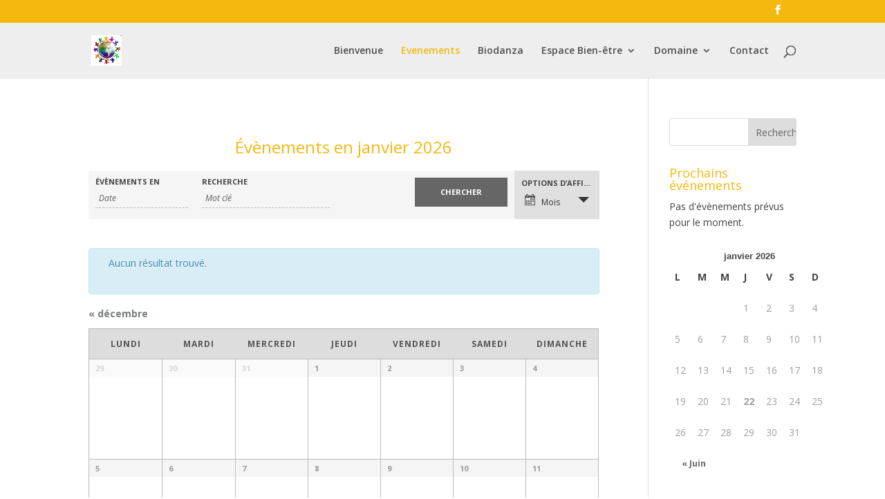

--- FILE ---
content_type: text/html; charset=UTF-8
request_url: https://www.asso-liberte.com/events/
body_size: 10581
content:
<!DOCTYPE html>
<html lang="fr-FR">
<head>
	<meta charset="UTF-8" />
<meta http-equiv="X-UA-Compatible" content="IE=edge">
	<link rel="pingback" href="https://www.asso-liberte.com/biodanza/xmlrpc.php" />

	<script type="text/javascript">
		document.documentElement.className = 'js';
	</script>

	<script>var et_site_url='https://www.asso-liberte.com/biodanza';var et_post_id='0';function et_core_page_resource_fallback(a,b){"undefined"===typeof b&&(b=a.sheet.cssRules&&0===a.sheet.cssRules.length);b&&(a.onerror=null,a.onload=null,a.href?a.href=et_site_url+"/?et_core_page_resource="+a.id+et_post_id:a.src&&(a.src=et_site_url+"/?et_core_page_resource="+a.id+et_post_id))}
</script><title>Évènements Archive - Domaine des Eucalyptus - Biodanza Réunion</title>

<!-- This site is optimized with the Yoast SEO plugin v12.1 - https://yoast.com/wordpress/plugins/seo/ -->
<link rel="canonical" href="https://www.asso-liberte.com/events/" />
<meta property="og:locale" content="fr_FR" />
<meta property="og:type" content="object" />
<meta property="og:title" content="Évènements Archive - Domaine des Eucalyptus - Biodanza Réunion" />
<meta property="og:url" content="https://www.asso-liberte.com/events/" />
<meta property="og:site_name" content="Domaine des Eucalyptus - Biodanza Réunion" />
<meta name="twitter:card" content="summary" />
<meta name="twitter:title" content="Évènements Archive - Domaine des Eucalyptus - Biodanza Réunion" />
<script type='application/ld+json' class='yoast-schema-graph yoast-schema-graph--main'>{"@context":"https://schema.org","@graph":[{"@type":"WebSite","@id":"https://www.asso-liberte.com/#website","url":"https://www.asso-liberte.com/","name":"Domaine des Eucalyptus - Biodanza R\u00e9union","potentialAction":{"@type":"SearchAction","target":"https://www.asso-liberte.com/?s={search_term_string}","query-input":"required name=search_term_string"}},{"@type":"CollectionPage","@id":"https://www.asso-liberte.com/events/#webpage","url":"https://www.asso-liberte.com/events/","inLanguage":"fr-FR","name":"\u00c9v\u00e8nements Archive - Domaine des Eucalyptus - Biodanza R\u00e9union","isPartOf":{"@id":"https://www.asso-liberte.com/#website"}}]}</script>
<!-- / Yoast SEO plugin. -->

<link rel='dns-prefetch' href='//fonts.googleapis.com' />
<link rel='dns-prefetch' href='//s.w.org' />
<link rel="alternate" type="application/rss+xml" title="Domaine des Eucalyptus - Biodanza Réunion &raquo; Flux" href="https://www.asso-liberte.com/feed/" />
<link rel="alternate" type="application/rss+xml" title="Domaine des Eucalyptus - Biodanza Réunion &raquo; Flux des commentaires" href="https://www.asso-liberte.com/comments/feed/" />
<link rel="alternate" type="text/calendar" title="Domaine des Eucalyptus - Biodanza Réunion &raquo; Flux iCal" href="https://www.asso-liberte.com/events/?ical=1" />
<link rel="alternate" type="application/rss+xml" title="Domaine des Eucalyptus - Biodanza Réunion &raquo; Flux pour Évènements" href="https://www.asso-liberte.com/events/feed/" />
		<script type="text/javascript">
			window._wpemojiSettings = {"baseUrl":"https:\/\/s.w.org\/images\/core\/emoji\/12.0.0-1\/72x72\/","ext":".png","svgUrl":"https:\/\/s.w.org\/images\/core\/emoji\/12.0.0-1\/svg\/","svgExt":".svg","source":{"concatemoji":"https:\/\/www.asso-liberte.com\/biodanza\/wp-includes\/js\/wp-emoji-release.min.js?ver=5.2.23"}};
			!function(e,a,t){var n,r,o,i=a.createElement("canvas"),p=i.getContext&&i.getContext("2d");function s(e,t){var a=String.fromCharCode;p.clearRect(0,0,i.width,i.height),p.fillText(a.apply(this,e),0,0);e=i.toDataURL();return p.clearRect(0,0,i.width,i.height),p.fillText(a.apply(this,t),0,0),e===i.toDataURL()}function c(e){var t=a.createElement("script");t.src=e,t.defer=t.type="text/javascript",a.getElementsByTagName("head")[0].appendChild(t)}for(o=Array("flag","emoji"),t.supports={everything:!0,everythingExceptFlag:!0},r=0;r<o.length;r++)t.supports[o[r]]=function(e){if(!p||!p.fillText)return!1;switch(p.textBaseline="top",p.font="600 32px Arial",e){case"flag":return s([55356,56826,55356,56819],[55356,56826,8203,55356,56819])?!1:!s([55356,57332,56128,56423,56128,56418,56128,56421,56128,56430,56128,56423,56128,56447],[55356,57332,8203,56128,56423,8203,56128,56418,8203,56128,56421,8203,56128,56430,8203,56128,56423,8203,56128,56447]);case"emoji":return!s([55357,56424,55356,57342,8205,55358,56605,8205,55357,56424,55356,57340],[55357,56424,55356,57342,8203,55358,56605,8203,55357,56424,55356,57340])}return!1}(o[r]),t.supports.everything=t.supports.everything&&t.supports[o[r]],"flag"!==o[r]&&(t.supports.everythingExceptFlag=t.supports.everythingExceptFlag&&t.supports[o[r]]);t.supports.everythingExceptFlag=t.supports.everythingExceptFlag&&!t.supports.flag,t.DOMReady=!1,t.readyCallback=function(){t.DOMReady=!0},t.supports.everything||(n=function(){t.readyCallback()},a.addEventListener?(a.addEventListener("DOMContentLoaded",n,!1),e.addEventListener("load",n,!1)):(e.attachEvent("onload",n),a.attachEvent("onreadystatechange",function(){"complete"===a.readyState&&t.readyCallback()})),(n=t.source||{}).concatemoji?c(n.concatemoji):n.wpemoji&&n.twemoji&&(c(n.twemoji),c(n.wpemoji)))}(window,document,window._wpemojiSettings);
		</script>
		<meta content="Divi Child v.1.0.0" name="generator"/><style type="text/css">
img.wp-smiley,
img.emoji {
	display: inline !important;
	border: none !important;
	box-shadow: none !important;
	height: 1em !important;
	width: 1em !important;
	margin: 0 .07em !important;
	vertical-align: -0.1em !important;
	background: none !important;
	padding: 0 !important;
}
</style>
	<link rel='stylesheet' id='tribe-accessibility-css-css'  href='https://www.asso-liberte.com/biodanza/wp-content/plugins/the-events-calendar/common/src/resources/css/accessibility.min.css?ver=4.9.18' type='text/css' media='all' />
<link rel='stylesheet' id='tribe-events-full-calendar-style-css'  href='https://www.asso-liberte.com/biodanza/wp-content/plugins/the-events-calendar/src/resources/css/tribe-events-full.min.css?ver=4.9.9' type='text/css' media='all' />
<link rel='stylesheet' id='tribe-events-custom-jquery-styles-css'  href='https://www.asso-liberte.com/biodanza/wp-content/plugins/the-events-calendar/vendor/jquery/smoothness/jquery-ui-1.8.23.custom.css?ver=4.9.9' type='text/css' media='all' />
<link rel='stylesheet' id='tribe-events-bootstrap-datepicker-css-css'  href='https://www.asso-liberte.com/biodanza/wp-content/plugins/the-events-calendar/vendor/bootstrap-datepicker/css/bootstrap-datepicker.standalone.min.css?ver=4.9.9' type='text/css' media='all' />
<link rel='stylesheet' id='tribe-events-calendar-style-css'  href='https://www.asso-liberte.com/biodanza/wp-content/plugins/the-events-calendar/src/resources/css/tribe-events-full.min.css?ver=4.9.9' type='text/css' media='all' />
<link rel='stylesheet' id='tribe-events-calendar-full-mobile-style-css'  href='https://www.asso-liberte.com/biodanza/wp-content/plugins/the-events-calendar/src/resources/css/tribe-events-full-mobile.min.css?ver=4.9.9' type='text/css' media='only screen and (max-width: 768px)' />
<link rel='stylesheet' id='tribe-reset-style-css'  href='https://www.asso-liberte.com/biodanza/wp-content/plugins/the-events-calendar/common/src/resources/css/reset.min.css?ver=4.9.18' type='text/css' media='all' />
<link rel='stylesheet' id='tribe-common-style-css'  href='https://www.asso-liberte.com/biodanza/wp-content/plugins/the-events-calendar/common/src/resources/css/common.min.css?ver=4.9.18' type='text/css' media='all' />
<link rel='stylesheet' id='tribe-tooltip-css-css'  href='https://www.asso-liberte.com/biodanza/wp-content/plugins/the-events-calendar/common/src/resources/css/tooltip.min.css?ver=4.9.18' type='text/css' media='all' />
<link rel='stylesheet' id='wp-block-library-css'  href='https://www.asso-liberte.com/biodanza/wp-includes/css/dist/block-library/style.min.css?ver=5.2.23' type='text/css' media='all' />
<link rel='stylesheet' id='contact-form-7-css'  href='https://www.asso-liberte.com/biodanza/wp-content/plugins/contact-form-7/includes/css/styles.css?ver=5.1.4' type='text/css' media='all' />
<link rel='stylesheet' id='parent-style-css'  href='https://www.asso-liberte.com/biodanza/wp-content/themes/Divi/style.css?ver=5.2.23' type='text/css' media='all' />
<link rel='stylesheet' id='divi-fonts-css'  href='https://fonts.googleapis.com/css?family=Open+Sans:300italic,400italic,600italic,700italic,800italic,400,300,600,700,800&#038;subset=latin,latin-ext' type='text/css' media='all' />
<link rel='stylesheet' id='divi-style-css'  href='https://www.asso-liberte.com/biodanza/wp-content/themes/Divi-Child-Theme/style.css?ver=3.29.3' type='text/css' media='all' />
<link rel='stylesheet' id='dashicons-css'  href='https://www.asso-liberte.com/biodanza/wp-includes/css/dashicons.min.css?ver=5.2.23' type='text/css' media='all' />
<script type='text/javascript' src='https://www.asso-liberte.com/biodanza/wp-includes/js/jquery/jquery.js?ver=1.12.4-wp'></script>
<script type='text/javascript' src='https://www.asso-liberte.com/biodanza/wp-includes/js/jquery/jquery-migrate.min.js?ver=1.4.1'></script>
<script type='text/javascript' src='https://www.asso-liberte.com/biodanza/wp-content/plugins/the-events-calendar/vendor/bootstrap-datepicker/js/bootstrap-datepicker.min.js?ver=4.9.9'></script>
<script type='text/javascript' src='https://www.asso-liberte.com/biodanza/wp-content/plugins/the-events-calendar/vendor/jquery-resize/jquery.ba-resize.min.js?ver=4.9.9'></script>
<script type='text/javascript' src='https://www.asso-liberte.com/biodanza/wp-content/plugins/the-events-calendar/vendor/jquery-placeholder/jquery.placeholder.min.js?ver=4.9.9'></script>
<script type='text/javascript'>
/* <![CDATA[ */
var tribe_js_config = {"permalink_settings":"\/%postname%\/","events_post_type":"tribe_events","events_base":"https:\/\/www.asso-liberte.com\/events\/","update_urls":{"shortcode":{"list":true,"month":true,"day":true}},"debug":""};
/* ]]> */
</script>
<script type='text/javascript' src='https://www.asso-liberte.com/biodanza/wp-content/plugins/the-events-calendar/src/resources/js/tribe-events.min.js?ver=4.9.9'></script>
<script type='text/javascript' src='https://www.asso-liberte.com/biodanza/wp-content/plugins/the-events-calendar/vendor/php-date-formatter/js/php-date-formatter.min.js?ver=4.9.9'></script>
<script type='text/javascript' src='https://www.asso-liberte.com/biodanza/wp-content/plugins/the-events-calendar/common/vendor/momentjs/moment.min.js?ver=4.9.18'></script>
<script type='text/javascript'>
/* <![CDATA[ */
var tribe_dynamic_help_text = {"date_with_year":"j F Y","date_no_year":"j F","datepicker_format":"d\/m\/Y","datepicker_format_index":"4","days":["dimanche","lundi","mardi","mercredi","jeudi","vendredi","samedi"],"daysShort":["dim","lun","mar","mer","jeu","ven","sam"],"months":["janvier","f\u00e9vrier","mars","avril","mai","juin","juillet","ao\u00fbt","septembre","octobre","novembre","d\u00e9cembre"],"monthsShort":["Jan","Feb","Mar","Apr","mai","Jun","Jul","Aug","Sep","Oct","Nov","Dec"],"msgs":"[\"Cet \\u00e9v\\u00e8nement a lieu le %%startdatewithyear%% de %%starttime%% \\u00e0 %%endtime%%.\",\"Cet \\u00e9v\\u00e8nement commence \\u00e0 %%starttime%% le %%startdatewithyear%%.\",\"Cet \\u00e9v\\u00e8nement durera toute la journ\\u00e9e du %%startdatewithyear%%.\",\"Cet \\u00e9v\\u00e8nement commence \\u00e0 %%starttime%% le %%startdatenoyear%% et se termine \\u00e0 %%endtime%% le %%enddatewithyear%%\",\"Cet \\u00e9v\\u00e8nement commence \\u00e0 %%starttime%% le %%startdatenoyear%% et se termine le %%enddatewithyear%%\",\"Cet \\u00e9v\\u00e8nement dure toute la journ\\u00e9e du %%startdatenoyear%% au %%enddatewithyear%%.\"]"};
/* ]]> */
</script>
<script type='text/javascript' src='https://www.asso-liberte.com/biodanza/wp-content/plugins/the-events-calendar/src/resources/js/events-dynamic.min.js?ver=4.9.9'></script>
<script type='text/javascript' src='https://www.asso-liberte.com/biodanza/wp-content/plugins/the-events-calendar/src/resources/js/tribe-events-bar.min.js?ver=4.9.9'></script>
<link rel='https://api.w.org/' href='https://www.asso-liberte.com/wp-json/' />
<link rel="EditURI" type="application/rsd+xml" title="RSD" href="https://www.asso-liberte.com/biodanza/xmlrpc.php?rsd" />
<link rel="wlwmanifest" type="application/wlwmanifest+xml" href="https://www.asso-liberte.com/biodanza/wp-includes/wlwmanifest.xml" /> 
<meta name="generator" content="WordPress 5.2.23" />
<meta name="tec-api-version" content="v1"><meta name="tec-api-origin" content="https://www.asso-liberte.com"><link rel="https://theeventscalendar.com/" href="https://www.asso-liberte.com/wp-json/tribe/events/v1/" /><style type="text/css">
.qtranxs_flag_fr {background-image: url(https://www.asso-liberte.com/biodanza/wp-content/plugins/qtranslate-x/flags/fr.png); background-repeat: no-repeat;}
</style>
<link hreflang="fr" href="https://www.asso-liberte.com/fr/events/" rel="alternate" />
<link hreflang="x-default" href="https://www.asso-liberte.com/events/" rel="alternate" />
<meta name="generator" content="qTranslate-X 3.4.6.8" />
<meta name="viewport" content="width=device-width, initial-scale=1.0, maximum-scale=1.0, user-scalable=0" /><style type="text/css" id="custom-background-css">
body.custom-background { background-image: url("https://www.asso-liberte.com/biodanza/wp-content/uploads/2016/08/nature2.jpg"); background-position: left top; background-size: auto; background-repeat: repeat; background-attachment: fixed; }
</style>
	 <meta name="robots" content="noindex,follow" />
<link rel="icon" href="https://www.asso-liberte.com/biodanza/wp-content/uploads/2017/04/logo_asso-liberte-150x150.jpg" sizes="32x32" />
<link rel="icon" href="https://www.asso-liberte.com/biodanza/wp-content/uploads/2017/04/logo_asso-liberte.jpg" sizes="192x192" />
<link rel="apple-touch-icon-precomposed" href="https://www.asso-liberte.com/biodanza/wp-content/uploads/2017/04/logo_asso-liberte.jpg" />
<meta name="msapplication-TileImage" content="https://www.asso-liberte.com/biodanza/wp-content/uploads/2017/04/logo_asso-liberte.jpg" />
<link rel="stylesheet" id="et-divi-customizer-global-cached-inline-styles" href="https://www.asso-liberte.com/biodanza/wp-content/cache/et/global/et-divi-customizer-global-1767678213727.min.css" onerror="et_core_page_resource_fallback(this, true)" onload="et_core_page_resource_fallback(this)" /></head>
<body class="archive post-type-archive post-type-archive-tribe_events custom-background tribe-no-js tribe-filter-live et_pb_button_helper_class et_fixed_nav et_show_nav et_cover_background et_secondary_nav_enabled et_pb_gutter osx et_pb_gutters3 et_primary_nav_dropdown_animation_fade et_secondary_nav_dropdown_animation_fade et_pb_footer_columns4 et_header_style_left et_right_sidebar et_divi_theme et-db et_minified_js et_minified_css events-gridview events-archive tribe-events-style-full tribe-theme-parent-Divi tribe-theme-child-Divi-Child-Theme page-template-page-php singular">
	<div id="page-container">

					<div id="top-header">
			<div class="container clearfix">

			
				<div id="et-secondary-menu">
				<ul class="et-social-icons">

	<li class="et-social-icon et-social-facebook">
		<a href="https://www.facebook.com/BIODANZABEATRICECOUTURIER/" class="icon">
			<span>Facebook</span>
		</a>
	</li>

</ul>				</div> <!-- #et-secondary-menu -->

			</div> <!-- .container -->
		</div> <!-- #top-header -->
		
	
			<header id="main-header" data-height-onload="66">
			<div class="container clearfix et_menu_container">
							<div class="logo_container">
					<span class="logo_helper"></span>
					<a href="https://www.asso-liberte.com/">
						<img src="https://www.asso-liberte.com/biodanza/wp-content/uploads/2017/04/logo_asso-liberte.jpg" alt="Domaine des Eucalyptus - Biodanza Réunion" id="logo" data-height-percentage="54" />
					</a>
				</div>
							<div id="et-top-navigation" data-height="66" data-fixed-height="40">
											<nav id="top-menu-nav">
						<ul id="top-menu" class="nav"><li id="menu-item-45" class="menu-item menu-item-type-post_type menu-item-object-page menu-item-home menu-item-45"><a href="https://www.asso-liberte.com/">Bienvenue</a></li>
<li id="menu-item-221" class="menu-item menu-item-type-custom menu-item-object-custom current-menu-item current-menu-item current_page_item menu-item-221"><a href="https://www.asso-liberte.com/events/" aria-current="page">Evenements</a></li>
<li id="menu-item-208" class="menu-item menu-item-type-post_type menu-item-object-page menu-item-208"><a href="https://www.asso-liberte.com/biodanza/">Biodanza</a></li>
<li id="menu-item-884" class="menu-item menu-item-type-post_type menu-item-object-page menu-item-has-children menu-item-884"><a href="https://www.asso-liberte.com/espace-bien-etre/">Espace Bien-être</a>
<ul class="sub-menu">
	<li id="menu-item-885" class="menu-item menu-item-type-post_type menu-item-object-page menu-item-885"><a href="https://www.asso-liberte.com/soins-coeur-corps-esprit/">Soins cœur corps esprit</a></li>
	<li id="menu-item-1297" class="menu-item menu-item-type-post_type menu-item-object-page menu-item-1297"><a href="https://www.asso-liberte.com/reflexologie-faciale-dien-chan/">Réflexologie Faciale / Dien Chan</a></li>
</ul>
</li>
<li id="menu-item-1157" class="menu-item menu-item-type-post_type menu-item-object-page current_page_parent menu-item-has-children menu-item-1157"><a href="https://www.asso-liberte.com/domaine-des-eucalyptus/">Domaine</a>
<ul class="sub-menu">
	<li id="menu-item-1159" class="menu-item menu-item-type-post_type menu-item-object-page menu-item-1159"><a href="https://www.asso-liberte.com/espaces-a-louer/">Espaces à louer</a></li>
	<li id="menu-item-1158" class="menu-item menu-item-type-post_type menu-item-object-page menu-item-1158"><a href="https://www.asso-liberte.com/gite/">Gite</a></li>
</ul>
</li>
<li id="menu-item-48" class="menu-item menu-item-type-post_type menu-item-object-page menu-item-48"><a href="https://www.asso-liberte.com/contact/">Contact</a></li>
</ul>						</nav>
					
					
					
										<div id="et_top_search">
						<span id="et_search_icon"></span>
					</div>
					
					<div id="et_mobile_nav_menu">
				<div class="mobile_nav closed">
					<span class="select_page">Sélectionner une page</span>
					<span class="mobile_menu_bar mobile_menu_bar_toggle"></span>
				</div>
			</div>				</div> <!-- #et-top-navigation -->
			</div> <!-- .container -->
			<div class="et_search_outer">
				<div class="container et_search_form_container">
					<form role="search" method="get" class="et-search-form" action="https://www.asso-liberte.com/">
					<input type="search" class="et-search-field" placeholder="Rechercher &hellip;" value="" name="s" title="Rechercher:" />					</form>
					<span class="et_close_search_field"></span>
				</div>
			</div>
		</header> <!-- #main-header -->
			<div id="et-main-area">
	
<div id="main-content">


	<div class="container">
		<div id="content-area" class="clearfix">
			<div id="left-area">


			
				<article id="post-0" class="post-0 page type-page status-draft hentry">

				
					<h1 class="entry-title main_title"></h1>
				
				
					<div class="entry-content">
					<div id="tribe-events" class="tribe-no-js" data-live_ajax="1" data-datepicker_format="4" data-category="" data-featured=""><div class="tribe-events-before-html"></div><span class="tribe-events-ajax-loading"><img class="tribe-events-spinner-medium" src="https://www.asso-liberte.com/biodanza/wp-content/plugins/the-events-calendar/src/resources/images/tribe-loading.gif" alt="Chargement Évènements" /></span><div id="tribe-events-content-wrapper" class="tribe-clearfix"><input type="hidden" id="tribe-events-list-hash" value="">
<div class="tribe-events-title-bar">

	<!-- Month Title -->
		<h1 class="tribe-events-page-title">Évènements en janvier 2026</h1>
	
</div>


<div id="tribe-events-bar">

	<h2 class="tribe-events-visuallyhidden">Recherche et navigation de vues Évènements</h2>

	<form id="tribe-bar-form" class="tribe-clearfix tribe-events-bar--has-filters tribe-events-bar--has-views" name="tribe-bar-form" method="post" action="https://www.asso-liberte.com/events?post_type=tribe_events&#038;eventDisplay=default">

					<div id="tribe-bar-filters-wrap">

				<button
					id="tribe-bar-collapse-toggle"
					aria-expanded="false"
					type="button"
					aria-controls="tribe-bar-filters"
					data-label-hidden="Afficher la recherche Évènements"
					data-label-shown="Masquer la recherche Évènements "
				>
					<span class="tribe-bar-toggle-text">
						Afficher la recherche Évènements					</span>
					<span class="tribe-bar-toggle-arrow"></span>
				</button>

				<div id="tribe-bar-filters" class="tribe-bar-filters" aria-hidden="true">
					<div class="tribe-bar-filters-inner tribe-clearfix">
						<h3 class="tribe-events-visuallyhidden">Rechercher Évènements</h3>
													<div class="tribe-bar-date-filter">
								<label class="label-tribe-bar-date" for="tribe-bar-date">Évènements en</label>
								<input type="text" name="tribe-bar-date" style="position: relative;" id="tribe-bar-date" aria-label="Rerchercher des Évènements par mois. Veuillez utiliser le format Mois à 2 chiffres / année à 4 chiffres." value="" placeholder="Date"><input type="hidden" name="tribe-bar-date-day" id="tribe-bar-date-day" class="tribe-no-param" value="">							</div>
													<div class="tribe-bar-search-filter">
								<label class="label-tribe-bar-search" for="tribe-bar-search">Recherche</label>
								<input type="text" name="tribe-bar-search" id="tribe-bar-search" aria-label="Rechercher Évènements par mot-clé" value="" placeholder="Mot clé">							</div>
												<div class="tribe-bar-submit">
							<input
								class="tribe-events-button tribe-no-param"
								type="submit"
								name="submit-bar"
								aria-label="Envoyer la recherche Évènements"
								value="Chercher"
							/>
						</div>
					</div>
				</div>
			</div>

		
					<div id="tribe-bar-views" class="tribe-bar-views">
				<div class="tribe-bar-views-inner tribe-clearfix">
					<h3 class="tribe-events-visuallyhidden">Navigation de vues Évènement</h3>
					<label id="tribe-bar-views-label" aria-label="Voir Évènements comme">
						Options d’affichage					</label>
					<select
						class="tribe-bar-views-select tribe-no-param"
						name="tribe-bar-view"
						aria-label="Voir Évènements comme"
					>
						<option value="https://www.asso-liberte.com/events/liste/" data-view="list">Liste</option><option value="https://www.asso-liberte.com/events/mois/" data-view="month" selected>Mois</option><option value="https://www.asso-liberte.com/events/aujourdhui/" data-view="day">Jour</option>					</select>
				</div>
			</div>
		
	</form>

</div>

<div id="tribe-events-content" class="tribe-events-month">

	<!-- Notices -->
	<div class="tribe-events-notices"><ul><li>Aucun résultat trouvé.</li></ul></div>
	<!-- Month Header -->
		<div id="tribe-events-header"  data-title="Évènements Archive - Domaine des Eucalyptus - Biodanza Réunion" data-viewtitle="Évènements en janvier 2026" data-view="month" data-date="2026-01" data-baseurl="https://www.asso-liberte.com/events/mois/">

		<!-- Header Navigation -->
		

<nav class="tribe-events-nav-pagination" aria-label="Navigation par Calendrier mensuel">
	<ul class="tribe-events-sub-nav">
		<li class="tribe-events-nav-previous">
			<a data-month="2025-12" href="https://www.asso-liberte.com/events/2025-12/" rel="prev"><span>&laquo;</span> décembre </a>		</li>
		<!-- .tribe-events-nav-previous -->
		<li class="tribe-events-nav-next">
					</li>
		<!-- .tribe-events-nav-next -->
	</ul><!-- .tribe-events-sub-nav -->
</nav>

	</div>
	<!-- #tribe-events-header -->
	
	<!-- Month Grid -->
	


	<h2 class="tribe-events-visuallyhidden">Calendrier de Évènements</h2>

	<table class="tribe-events-calendar">
		<caption class="tribe-events-visuallyhidden">Calendrier de Évènements</caption>
		<thead>
		<tr>
							<th id="tribe-events-lundi" title="lundi" data-day-abbr="lun">lundi</th>
							<th id="tribe-events-mardi" title="mardi" data-day-abbr="mar">mardi</th>
							<th id="tribe-events-mercredi" title="mercredi" data-day-abbr="mer">mercredi</th>
							<th id="tribe-events-jeudi" title="jeudi" data-day-abbr="jeu">jeudi</th>
							<th id="tribe-events-vendredi" title="vendredi" data-day-abbr="ven">vendredi</th>
							<th id="tribe-events-samedi" title="samedi" data-day-abbr="sam">samedi</th>
							<th id="tribe-events-dimanche" title="dimanche" data-day-abbr="dim">dimanche</th>
					</tr>
		</thead>
		<tbody>
		<tr>
						
			
			<td class="tribe-events-othermonth tribe-events-past mobile-trigger tribe-event-day-29"
				data-day="2025-12-29"
				data-tribejson='{"i18n":{"find_out_more":"En savoir plus \u00bb","for_date":"\u00c9v\u00e8nements pour le"},"date_name":"29 d\u00e9cembre 2025"}'
				>
				
<!-- Day Header -->
<div id="tribe-events-daynum-29-0">

			29	
</div>

<!-- Events List -->

<!-- View More -->
			</td>
						
			
			<td class="tribe-events-othermonth tribe-events-past mobile-trigger tribe-event-day-30"
				data-day="2025-12-30"
				data-tribejson='{"i18n":{"find_out_more":"En savoir plus \u00bb","for_date":"\u00c9v\u00e8nements pour le"},"date_name":"30 d\u00e9cembre 2025"}'
				>
				
<!-- Day Header -->
<div id="tribe-events-daynum-30-0">

			30	
</div>

<!-- Events List -->

<!-- View More -->
			</td>
						
			
			<td class="tribe-events-othermonth tribe-events-past mobile-trigger tribe-event-day-31"
				data-day="2025-12-31"
				data-tribejson='{"i18n":{"find_out_more":"En savoir plus \u00bb","for_date":"\u00c9v\u00e8nements pour le"},"date_name":"31 d\u00e9cembre 2025"}'
				>
				
<!-- Day Header -->
<div id="tribe-events-daynum-31-0">

			31	
</div>

<!-- Events List -->

<!-- View More -->
			</td>
						
			
			<td class="tribe-events-thismonth tribe-events-past mobile-trigger tribe-event-day-01"
				data-day="2026-01-01"
				data-tribejson='{"i18n":{"find_out_more":"En savoir plus \u00bb","for_date":"\u00c9v\u00e8nements pour le"},"date_name":"1 janvier"}'
				>
				
<!-- Day Header -->
<div id="tribe-events-daynum-1-0">

			1	
</div>

<!-- Events List -->

<!-- View More -->
			</td>
						
			
			<td class="tribe-events-thismonth tribe-events-past mobile-trigger tribe-event-day-02 tribe-events-right"
				data-day="2026-01-02"
				data-tribejson='{"i18n":{"find_out_more":"En savoir plus \u00bb","for_date":"\u00c9v\u00e8nements pour le"},"date_name":"2 janvier"}'
				>
				
<!-- Day Header -->
<div id="tribe-events-daynum-2-0">

			2	
</div>

<!-- Events List -->

<!-- View More -->
			</td>
						
			
			<td class="tribe-events-thismonth tribe-events-past mobile-trigger tribe-event-day-03 tribe-events-right"
				data-day="2026-01-03"
				data-tribejson='{"i18n":{"find_out_more":"En savoir plus \u00bb","for_date":"\u00c9v\u00e8nements pour le"},"date_name":"3 janvier"}'
				>
				
<!-- Day Header -->
<div id="tribe-events-daynum-3-0">

			3	
</div>

<!-- Events List -->

<!-- View More -->
			</td>
						
			
			<td class="tribe-events-thismonth tribe-events-past mobile-trigger tribe-event-day-04 tribe-events-right"
				data-day="2026-01-04"
				data-tribejson='{"i18n":{"find_out_more":"En savoir plus \u00bb","for_date":"\u00c9v\u00e8nements pour le"},"date_name":"4 janvier"}'
				>
				
<!-- Day Header -->
<div id="tribe-events-daynum-4-0">

			4	
</div>

<!-- Events List -->

<!-- View More -->
			</td>
								</tr>
		<tr>
			
			
			<td class="tribe-events-thismonth tribe-events-past mobile-trigger tribe-event-day-05"
				data-day="2026-01-05"
				data-tribejson='{"i18n":{"find_out_more":"En savoir plus \u00bb","for_date":"\u00c9v\u00e8nements pour le"},"date_name":"5 janvier"}'
				>
				
<!-- Day Header -->
<div id="tribe-events-daynum-5-0">

			5	
</div>

<!-- Events List -->

<!-- View More -->
			</td>
						
			
			<td class="tribe-events-thismonth tribe-events-past mobile-trigger tribe-event-day-06"
				data-day="2026-01-06"
				data-tribejson='{"i18n":{"find_out_more":"En savoir plus \u00bb","for_date":"\u00c9v\u00e8nements pour le"},"date_name":"6 janvier"}'
				>
				
<!-- Day Header -->
<div id="tribe-events-daynum-6-0">

			6	
</div>

<!-- Events List -->

<!-- View More -->
			</td>
						
			
			<td class="tribe-events-thismonth tribe-events-past mobile-trigger tribe-event-day-07"
				data-day="2026-01-07"
				data-tribejson='{"i18n":{"find_out_more":"En savoir plus \u00bb","for_date":"\u00c9v\u00e8nements pour le"},"date_name":"7 janvier"}'
				>
				
<!-- Day Header -->
<div id="tribe-events-daynum-7-0">

			7	
</div>

<!-- Events List -->

<!-- View More -->
			</td>
						
			
			<td class="tribe-events-thismonth tribe-events-past mobile-trigger tribe-event-day-08"
				data-day="2026-01-08"
				data-tribejson='{"i18n":{"find_out_more":"En savoir plus \u00bb","for_date":"\u00c9v\u00e8nements pour le"},"date_name":"8 janvier"}'
				>
				
<!-- Day Header -->
<div id="tribe-events-daynum-8-0">

			8	
</div>

<!-- Events List -->

<!-- View More -->
			</td>
						
			
			<td class="tribe-events-thismonth tribe-events-past mobile-trigger tribe-event-day-09 tribe-events-right"
				data-day="2026-01-09"
				data-tribejson='{"i18n":{"find_out_more":"En savoir plus \u00bb","for_date":"\u00c9v\u00e8nements pour le"},"date_name":"9 janvier"}'
				>
				
<!-- Day Header -->
<div id="tribe-events-daynum-9-0">

			9	
</div>

<!-- Events List -->

<!-- View More -->
			</td>
						
			
			<td class="tribe-events-thismonth tribe-events-past mobile-trigger tribe-event-day-10 tribe-events-right"
				data-day="2026-01-10"
				data-tribejson='{"i18n":{"find_out_more":"En savoir plus \u00bb","for_date":"\u00c9v\u00e8nements pour le"},"date_name":"10 janvier"}'
				>
				
<!-- Day Header -->
<div id="tribe-events-daynum-10-0">

			10	
</div>

<!-- Events List -->

<!-- View More -->
			</td>
						
			
			<td class="tribe-events-thismonth tribe-events-past mobile-trigger tribe-event-day-11 tribe-events-right"
				data-day="2026-01-11"
				data-tribejson='{"i18n":{"find_out_more":"En savoir plus \u00bb","for_date":"\u00c9v\u00e8nements pour le"},"date_name":"11 janvier"}'
				>
				
<!-- Day Header -->
<div id="tribe-events-daynum-11-0">

			11	
</div>

<!-- Events List -->

<!-- View More -->
			</td>
								</tr>
		<tr>
			
			
			<td class="tribe-events-thismonth tribe-events-past mobile-trigger tribe-event-day-12"
				data-day="2026-01-12"
				data-tribejson='{"i18n":{"find_out_more":"En savoir plus \u00bb","for_date":"\u00c9v\u00e8nements pour le"},"date_name":"12 janvier"}'
				>
				
<!-- Day Header -->
<div id="tribe-events-daynum-12-0">

			12	
</div>

<!-- Events List -->

<!-- View More -->
			</td>
						
			
			<td class="tribe-events-thismonth tribe-events-past mobile-trigger tribe-event-day-13"
				data-day="2026-01-13"
				data-tribejson='{"i18n":{"find_out_more":"En savoir plus \u00bb","for_date":"\u00c9v\u00e8nements pour le"},"date_name":"13 janvier"}'
				>
				
<!-- Day Header -->
<div id="tribe-events-daynum-13-0">

			13	
</div>

<!-- Events List -->

<!-- View More -->
			</td>
						
			
			<td class="tribe-events-thismonth tribe-events-past mobile-trigger tribe-event-day-14"
				data-day="2026-01-14"
				data-tribejson='{"i18n":{"find_out_more":"En savoir plus \u00bb","for_date":"\u00c9v\u00e8nements pour le"},"date_name":"14 janvier"}'
				>
				
<!-- Day Header -->
<div id="tribe-events-daynum-14-0">

			14	
</div>

<!-- Events List -->

<!-- View More -->
			</td>
						
			
			<td class="tribe-events-thismonth tribe-events-past mobile-trigger tribe-event-day-15"
				data-day="2026-01-15"
				data-tribejson='{"i18n":{"find_out_more":"En savoir plus \u00bb","for_date":"\u00c9v\u00e8nements pour le"},"date_name":"15 janvier"}'
				>
				
<!-- Day Header -->
<div id="tribe-events-daynum-15-0">

			15	
</div>

<!-- Events List -->

<!-- View More -->
			</td>
						
			
			<td class="tribe-events-thismonth tribe-events-past mobile-trigger tribe-event-day-16 tribe-events-right"
				data-day="2026-01-16"
				data-tribejson='{"i18n":{"find_out_more":"En savoir plus \u00bb","for_date":"\u00c9v\u00e8nements pour le"},"date_name":"16 janvier"}'
				>
				
<!-- Day Header -->
<div id="tribe-events-daynum-16-0">

			16	
</div>

<!-- Events List -->

<!-- View More -->
			</td>
						
			
			<td class="tribe-events-thismonth tribe-events-past mobile-trigger tribe-event-day-17 tribe-events-right"
				data-day="2026-01-17"
				data-tribejson='{"i18n":{"find_out_more":"En savoir plus \u00bb","for_date":"\u00c9v\u00e8nements pour le"},"date_name":"17 janvier"}'
				>
				
<!-- Day Header -->
<div id="tribe-events-daynum-17-0">

			17	
</div>

<!-- Events List -->

<!-- View More -->
			</td>
						
			
			<td class="tribe-events-thismonth tribe-events-past mobile-trigger tribe-event-day-18 tribe-events-right"
				data-day="2026-01-18"
				data-tribejson='{"i18n":{"find_out_more":"En savoir plus \u00bb","for_date":"\u00c9v\u00e8nements pour le"},"date_name":"18 janvier"}'
				>
				
<!-- Day Header -->
<div id="tribe-events-daynum-18-0">

			18	
</div>

<!-- Events List -->

<!-- View More -->
			</td>
								</tr>
		<tr>
			
			
			<td class="tribe-events-thismonth tribe-events-past mobile-trigger tribe-event-day-19"
				data-day="2026-01-19"
				data-tribejson='{"i18n":{"find_out_more":"En savoir plus \u00bb","for_date":"\u00c9v\u00e8nements pour le"},"date_name":"19 janvier"}'
				>
				
<!-- Day Header -->
<div id="tribe-events-daynum-19-0">

			19	
</div>

<!-- Events List -->

<!-- View More -->
			</td>
						
			
			<td class="tribe-events-thismonth tribe-events-past mobile-trigger tribe-event-day-20"
				data-day="2026-01-20"
				data-tribejson='{"i18n":{"find_out_more":"En savoir plus \u00bb","for_date":"\u00c9v\u00e8nements pour le"},"date_name":"20 janvier"}'
				>
				
<!-- Day Header -->
<div id="tribe-events-daynum-20-0">

			20	
</div>

<!-- Events List -->

<!-- View More -->
			</td>
						
			
			<td class="tribe-events-thismonth tribe-events-past mobile-trigger tribe-event-day-21"
				data-day="2026-01-21"
				data-tribejson='{"i18n":{"find_out_more":"En savoir plus \u00bb","for_date":"\u00c9v\u00e8nements pour le"},"date_name":"21 janvier"}'
				>
				
<!-- Day Header -->
<div id="tribe-events-daynum-21-0">

			21	
</div>

<!-- Events List -->

<!-- View More -->
			</td>
						
			
			<td class="tribe-events-thismonth tribe-events-present mobile-trigger tribe-event-day-22"
				data-day="2026-01-22"
				data-tribejson='{"i18n":{"find_out_more":"En savoir plus \u00bb","for_date":"\u00c9v\u00e8nements pour le"},"date_name":"22 janvier"}'
				>
				
<!-- Day Header -->
<div id="tribe-events-daynum-22-0">

			22	
</div>

<!-- Events List -->

<!-- View More -->
			</td>
						
			
			<td class="tribe-events-thismonth tribe-events-future mobile-trigger tribe-event-day-23 tribe-events-right"
				data-day="2026-01-23"
				data-tribejson='{"i18n":{"find_out_more":"En savoir plus \u00bb","for_date":"\u00c9v\u00e8nements pour le"},"date_name":"23 janvier"}'
				>
				
<!-- Day Header -->
<div id="tribe-events-daynum-23-0">

			23	
</div>

<!-- Events List -->

<!-- View More -->
			</td>
						
			
			<td class="tribe-events-thismonth tribe-events-future mobile-trigger tribe-event-day-24 tribe-events-right"
				data-day="2026-01-24"
				data-tribejson='{"i18n":{"find_out_more":"En savoir plus \u00bb","for_date":"\u00c9v\u00e8nements pour le"},"date_name":"24 janvier"}'
				>
				
<!-- Day Header -->
<div id="tribe-events-daynum-24-0">

			24	
</div>

<!-- Events List -->

<!-- View More -->
			</td>
						
			
			<td class="tribe-events-thismonth tribe-events-future mobile-trigger tribe-event-day-25 tribe-events-right"
				data-day="2026-01-25"
				data-tribejson='{"i18n":{"find_out_more":"En savoir plus \u00bb","for_date":"\u00c9v\u00e8nements pour le"},"date_name":"25 janvier"}'
				>
				
<!-- Day Header -->
<div id="tribe-events-daynum-25-0">

			25	
</div>

<!-- Events List -->

<!-- View More -->
			</td>
								</tr>
		<tr>
			
			
			<td class="tribe-events-thismonth tribe-events-future mobile-trigger tribe-event-day-26"
				data-day="2026-01-26"
				data-tribejson='{"i18n":{"find_out_more":"En savoir plus \u00bb","for_date":"\u00c9v\u00e8nements pour le"},"date_name":"26 janvier"}'
				>
				
<!-- Day Header -->
<div id="tribe-events-daynum-26-0">

			26	
</div>

<!-- Events List -->

<!-- View More -->
			</td>
						
			
			<td class="tribe-events-thismonth tribe-events-future mobile-trigger tribe-event-day-27"
				data-day="2026-01-27"
				data-tribejson='{"i18n":{"find_out_more":"En savoir plus \u00bb","for_date":"\u00c9v\u00e8nements pour le"},"date_name":"27 janvier"}'
				>
				
<!-- Day Header -->
<div id="tribe-events-daynum-27-0">

			27	
</div>

<!-- Events List -->

<!-- View More -->
			</td>
						
			
			<td class="tribe-events-thismonth tribe-events-future mobile-trigger tribe-event-day-28"
				data-day="2026-01-28"
				data-tribejson='{"i18n":{"find_out_more":"En savoir plus \u00bb","for_date":"\u00c9v\u00e8nements pour le"},"date_name":"28 janvier"}'
				>
				
<!-- Day Header -->
<div id="tribe-events-daynum-28-0">

			28	
</div>

<!-- Events List -->

<!-- View More -->
			</td>
						
			
			<td class="tribe-events-thismonth tribe-events-future mobile-trigger tribe-event-day-29"
				data-day="2026-01-29"
				data-tribejson='{"i18n":{"find_out_more":"En savoir plus \u00bb","for_date":"\u00c9v\u00e8nements pour le"},"date_name":"29 janvier"}'
				>
				
<!-- Day Header -->
<div id="tribe-events-daynum-29-1">

			29	
</div>

<!-- Events List -->

<!-- View More -->
			</td>
						
			
			<td class="tribe-events-thismonth tribe-events-future mobile-trigger tribe-event-day-30 tribe-events-right"
				data-day="2026-01-30"
				data-tribejson='{"i18n":{"find_out_more":"En savoir plus \u00bb","for_date":"\u00c9v\u00e8nements pour le"},"date_name":"30 janvier"}'
				>
				
<!-- Day Header -->
<div id="tribe-events-daynum-30-1">

			30	
</div>

<!-- Events List -->

<!-- View More -->
			</td>
						
			
			<td class="tribe-events-thismonth tribe-events-future mobile-trigger tribe-event-day-31 tribe-events-right"
				data-day="2026-01-31"
				data-tribejson='{"i18n":{"find_out_more":"En savoir plus \u00bb","for_date":"\u00c9v\u00e8nements pour le"},"date_name":"31 janvier"}'
				>
				
<!-- Day Header -->
<div id="tribe-events-daynum-31-1">

			31	
</div>

<!-- Events List -->

<!-- View More -->
			</td>
						
			
			<td class="tribe-events-othermonth tribe-events-future mobile-trigger tribe-event-day-01 tribe-events-right"
				data-day="2026-02-01"
				data-tribejson='{"i18n":{"find_out_more":"En savoir plus \u00bb","for_date":"\u00c9v\u00e8nements pour le"},"date_name":"1 f\u00e9vrier"}'
				>
				
<!-- Day Header -->
<div id="tribe-events-daynum-1-1">

			1	
</div>

<!-- Events List -->

<!-- View More -->
			</td>
					</tr>
		</tbody>
	</table><!-- .tribe-events-calendar -->

	<!-- Month Footer -->
		<div id="tribe-events-footer">

		<!-- Footer Navigation -->
				

<nav class="tribe-events-nav-pagination" aria-label="Navigation par Calendrier mensuel">
	<ul class="tribe-events-sub-nav">
		<li class="tribe-events-nav-previous">
			<a data-month="2025-12" href="https://www.asso-liberte.com/events/2025-12/" rel="prev"><span>&laquo;</span> décembre </a>		</li>
		<!-- .tribe-events-nav-previous -->
		<li class="tribe-events-nav-next">
					</li>
		<!-- .tribe-events-nav-next -->
	</ul><!-- .tribe-events-sub-nav -->
</nav>
		
	</div>
	<!-- #tribe-events-footer -->
	
	
<script type="text/html" id="tribe_tmpl_month_mobile_day_header">
	<div class="tribe-mobile-day" data-day="[[=date]]">[[ if(has_events) { ]]
		<h3 class="tribe-mobile-day-heading">[[=i18n.for_date]] <span>[[=raw date_name]]<\/span><\/h3>[[ } ]]
	<\/div>
</script>

<script type="text/html" id="tribe_tmpl_month_mobile">
	<div class="tribe-events-mobile tribe-clearfix tribe-events-mobile-event-[[=eventId]][[ if(categoryClasses.length) { ]] [[= categoryClasses]][[ } ]]">
		<h4 class="summary">
			<a class="url" href="[[=permalink]]" title="[[=title]]" rel="bookmark">[[=raw title]]<\/a>
		<\/h4>

		<div class="tribe-events-event-body">
			<div class="tribe-events-event-schedule-details">
				<span class="tribe-event-date-start">[[=dateDisplay]] <\/span>
			<\/div>
			[[ if(imageSrc.length) { ]]
			<div class="tribe-events-event-image">
				<a href="[[=permalink]]" title="[[=title]]">
					<img src="[[=imageSrc]]" alt="[[=title]]" title="[[=title]]">
				<\/a>
			<\/div>
			[[ } ]]
			[[ if(excerpt.length) { ]]
			<div class="tribe-event-description"> [[=raw excerpt]] <\/div>
			[[ } ]]
			<a href="[[=permalink]]" class="tribe-events-read-more" rel="bookmark">[[=i18n.find_out_more]]<\/a>
		<\/div>
	<\/div>
</script>
	
<script type="text/html" id="tribe_tmpl_tooltip">
	<div id="tribe-events-tooltip-[[=eventId]]" class="tribe-events-tooltip">
		<h3 class="entry-title summary">[[=raw title]]<\/h3>

		<div class="tribe-events-event-body">
			<div class="tribe-event-duration">
				<abbr class="tribe-events-abbr tribe-event-date-start">[[=dateDisplay]] <\/abbr>
			<\/div>
			[[ if(imageTooltipSrc.length) { ]]
			<div class="tribe-events-event-thumb">
				<img src="[[=imageTooltipSrc]]" alt="[[=title]]" \/>
			<\/div>
			[[ } ]]
			[[ if(excerpt.length) { ]]
			<div class="tribe-event-description">[[=raw excerpt]]<\/div>
			[[ } ]]
			<span class="tribe-events-arrow"><\/span>
		<\/div>
	<\/div>
</script>

<script type="text/html" id="tribe_tmpl_tooltip_featured">
	<div id="tribe-events-tooltip-[[=eventId]]" class="tribe-events-tooltip tribe-event-featured">
		[[ if(imageTooltipSrc.length) { ]]
			<div class="tribe-events-event-thumb">
				<img src="[[=imageTooltipSrc]]" alt="[[=title]]" \/>
			<\/div>
		[[ } ]]

		<h3 class="entry-title summary">[[=raw title]]<\/h3>

		<div class="tribe-events-event-body">
			<div class="tribe-event-duration">
				<abbr class="tribe-events-abbr tribe-event-date-start">[[=dateDisplay]] <\/abbr>
			<\/div>

			[[ if(excerpt.length) { ]]
			<div class="tribe-event-description">[[=raw excerpt]]<\/div>
			[[ } ]]
			<span class="tribe-events-arrow"><\/span>
		<\/div>
	<\/div>
</script>

</div><!-- #tribe-events-content -->
</div> <!-- #tribe-events-content-wrapper --><div class="tribe-events-after-html"></div></div><!-- #tribe-events -->
<!--
Ce calendrier est généré par The Events Calendar.
http://m.tri.be/18wn
-->
					</div> <!-- .entry-content -->

				
				</article> <!-- .et_pb_post -->

			

			</div> <!-- #left-area -->

				<div id="sidebar">
		<div id="search-2" class="et_pb_widget widget_search"><form role="search" method="get" id="searchform" class="searchform" action="https://www.asso-liberte.com/">
				<div>
					<label class="screen-reader-text" for="s">Rechercher :</label>
					<input type="text" value="" name="s" id="s" />
					<input type="submit" id="searchsubmit" value="Rechercher" />
				</div>
			</form></div> <!-- end .et_pb_widget --><div id="tribe-events-list-widget-2" class="et_pb_widget tribe-events-list-widget"><h4 class="widgettitle">Prochains événements</h4>	<p>Pas d&#039;évènements prévus pour le moment.</p>
</div> <!-- end .et_pb_widget --><div id="calendar-2" class="et_pb_widget widget_calendar"><div id="calendar_wrap" class="calendar_wrap"><table id="wp-calendar">
	<caption>janvier 2026</caption>
	<thead>
	<tr>
		<th scope="col" title="lundi">L</th>
		<th scope="col" title="mardi">M</th>
		<th scope="col" title="mercredi">M</th>
		<th scope="col" title="jeudi">J</th>
		<th scope="col" title="vendredi">V</th>
		<th scope="col" title="samedi">S</th>
		<th scope="col" title="dimanche">D</th>
	</tr>
	</thead>

	<tfoot>
	<tr>
		<td colspan="3" id="prev"><a href="https://www.asso-liberte.com/2025/06/">&laquo; Juin</a></td>
		<td class="pad">&nbsp;</td>
		<td colspan="3" id="next" class="pad">&nbsp;</td>
	</tr>
	</tfoot>

	<tbody>
	<tr>
		<td colspan="3" class="pad">&nbsp;</td><td>1</td><td>2</td><td>3</td><td>4</td>
	</tr>
	<tr>
		<td>5</td><td>6</td><td>7</td><td>8</td><td>9</td><td>10</td><td>11</td>
	</tr>
	<tr>
		<td>12</td><td>13</td><td>14</td><td>15</td><td>16</td><td>17</td><td>18</td>
	</tr>
	<tr>
		<td>19</td><td>20</td><td>21</td><td id="today">22</td><td>23</td><td>24</td><td>25</td>
	</tr>
	<tr>
		<td>26</td><td>27</td><td>28</td><td>29</td><td>30</td><td>31</td>
		<td class="pad" colspan="1">&nbsp;</td>
	</tr>
	</tbody>
	</table></div></div> <!-- end .et_pb_widget -->	</div> <!-- end #sidebar -->
		</div> <!-- #content-area -->
	</div> <!-- .container -->


</div> <!-- #main-content -->


	<span class="et_pb_scroll_top et-pb-icon"></span>


			<footer id="main-footer">
				
<div class="container">
    <div id="footer-widgets" class="clearfix">
		<div class="footer-widget"><div id="text-2" class="fwidget et_pb_widget widget_text"><h4 class="title">Béatrice COUTURIER</h4>			<div class="textwidget">Créatrice du Domaine des Eucalyptus</div>
		</div> <!-- end .fwidget --></div> <!-- end .footer-widget --><div class="footer-widget"><div id="text-3" class="fwidget et_pb_widget widget_text"><h4 class="title">Domaine des Eucalyptus</h4>			<div class="textwidget">Écrin de verdure</div>
		</div> <!-- end .fwidget --></div> <!-- end .footer-widget --><div class="footer-widget"><div id="text-5" class="fwidget et_pb_widget widget_text"><h4 class="title">L&rsquo;association L.I.B.E.R.T.É.</h4>			<div class="textwidget">L'objet de l'Association est d'offrir aux professionnels un espace privilégié et intime, La salle "Rolando Toro",  pour donner leurs stages dans un esprit de convivialité et de bien-être.</div>
		</div> <!-- end .fwidget --></div> <!-- end .footer-widget --><div class="footer-widget"><div id="pages-3" class="fwidget et_pb_widget widget_pages"><h4 class="title">Pages</h4>		<ul>
			<li class="page_item page-item-37"><a href="https://www.asso-liberte.com/">Bienvenue</a></li>
<li class="page_item page-item-191"><a href="https://www.asso-liberte.com/biodanza/">Biodanza</a></li>
<li class="page_item page-item-46"><a href="https://www.asso-liberte.com/contact/">Contact</a></li>
<li class="page_item page-item-239 current_page_parent"><a href="https://www.asso-liberte.com/domaine-des-eucalyptus/">Domaine des Eucalyptus</a></li>
<li class="page_item page-item-812"><a href="https://www.asso-liberte.com/espace-bien-etre/">Espace Bien-être</a></li>
<li class="page_item page-item-725"><a href="https://www.asso-liberte.com/espaces-a-louer/">Espaces à louer</a></li>
<li class="page_item page-item-1093"><a href="https://www.asso-liberte.com/gite/">Gite</a></li>
<li class="page_item page-item-1645"><a href="https://www.asso-liberte.com/index/">Index</a></li>
<li class="page_item page-item-1272"><a href="https://www.asso-liberte.com/politique-de-confidentialite/">Politique de confidentialité</a></li>
<li class="page_item page-item-1257"><a href="https://www.asso-liberte.com/reflexologie-faciale-dien-chan/">Réflexologie Faciale / Dien Chan</a></li>
<li class="page_item page-item-763"><a href="https://www.asso-liberte.com/soins-coeur-corps-esprit/">Soins cœur corps esprit</a></li>
		</ul>
			</div> <!-- end .fwidget --></div> <!-- end .footer-widget -->    </div> <!-- #footer-widgets -->
</div>    <!-- .container -->

		
				<div id="footer-bottom">
					<div class="container clearfix">
				<ul class="et-social-icons">

	<li class="et-social-icon et-social-facebook">
		<a href="https://www.facebook.com/BIODANZABEATRICECOUTURIER/" class="icon">
			<span>Facebook</span>
		</a>
	</li>

</ul><div id="footer-info">Biodanza - Domaine des Eucalyptus</div>					</div>	<!-- .container -->
				</div>
			</footer> <!-- #main-footer -->
		</div> <!-- #et-main-area -->


	</div> <!-- #page-container -->

			<script>
		( function ( body ) {
			'use strict';
			body.className = body.className.replace( /\btribe-no-js\b/, 'tribe-js' );
		} )( document.body );
		</script>
			<script type="text/javascript">
			</script>
	<script> /* <![CDATA[ */var tribe_l10n_datatables = {"aria":{"sort_ascending":": activer pour trier la colonne ascendante","sort_descending":": activer pour trier la colonne descendante"},"length_menu":"Afficher les saisies _MENU_","empty_table":"Aucune donn\u00e9e disponible sur le tableau","info":"Affichant_START_ \u00e0 _END_ du _TOTAL_ des saisies","info_empty":"Affichant 0 \u00e0 0 de 0 saisies","info_filtered":"(filtr\u00e9 \u00e0 partir du total des saisies _MAX_ )","zero_records":"Aucun enregistrement correspondant trouv\u00e9","search":"Rechercher :","all_selected_text":"Tous les \u00e9l\u00e9ments de cette page ont \u00e9t\u00e9 s\u00e9lectionn\u00e9s. ","select_all_link":"S\u00e9lectionner toutes les pages","clear_selection":"Effacer la s\u00e9lection.","pagination":{"all":"Tout","next":"Suivant","previous":"Pr\u00e9c\u00e9dent"},"select":{"rows":{"0":"","_":": a s\u00e9lectionn\u00e9 %d rang\u00e9es","1":": a s\u00e9lectionn\u00e9 une rang\u00e9e"}},"datepicker":{"dayNames":["dimanche","lundi","mardi","mercredi","jeudi","vendredi","samedi"],"dayNamesShort":["dim","lun","mar","mer","jeu","ven","sam"],"dayNamesMin":["D","L","M","M","J","V","S"],"monthNames":["janvier","f\u00e9vrier","mars","avril","mai","juin","juillet","ao\u00fbt","septembre","octobre","novembre","d\u00e9cembre"],"monthNamesShort":["janvier","f\u00e9vrier","mars","avril","mai","juin","juillet","ao\u00fbt","septembre","octobre","novembre","d\u00e9cembre"],"monthNamesMin":["Jan","F\u00e9v","Mar","Avr","Mai","Juin","Juil","Ao\u00fbt","Sep","Oct","Nov","D\u00e9c"],"nextText":"Suivant","prevText":"Pr\u00e9c\u00e9dent","currentText":"Aujourd\u2019hui ","closeText":"Termin\u00e9","today":"Aujourd\u2019hui ","clear":"Effac\u00e9"}};/* ]]> */ </script><script type='text/javascript'>
/* <![CDATA[ */
var TribeCalendar = {"ajaxurl":"https:\/\/www.asso-liberte.com\/biodanza\/wp-admin\/admin-ajax.php","post_type":"tribe_events"};
/* ]]> */
</script>
<script type='text/javascript' src='https://www.asso-liberte.com/biodanza/wp-content/plugins/the-events-calendar/src/resources/js/tribe-events-ajax-calendar.min.js?ver=4.9.9'></script>
<script type='text/javascript' src='https://www.asso-liberte.com/biodanza/wp-content/plugins/the-events-calendar/common/src/resources/js/tribe-common.min.js?ver=4.9.18'></script>
<script type='text/javascript' src='https://www.asso-liberte.com/biodanza/wp-content/plugins/the-events-calendar/common/src/resources/js/tooltip.min.js?ver=4.9.18'></script>
<script type='text/javascript'>
/* <![CDATA[ */
var wpcf7 = {"apiSettings":{"root":"https:\/\/www.asso-liberte.com\/wp-json\/contact-form-7\/v1","namespace":"contact-form-7\/v1"}};
/* ]]> */
</script>
<script type='text/javascript' src='https://www.asso-liberte.com/biodanza/wp-content/plugins/contact-form-7/includes/js/scripts.js?ver=5.1.4'></script>
<script type='text/javascript'>
/* <![CDATA[ */
var DIVI = {"item_count":"%d Item","items_count":"%d Items"};
var et_shortcodes_strings = {"previous":"Pr\u00e9c\u00e9dent","next":"Suivant"};
var et_pb_custom = {"ajaxurl":"https:\/\/www.asso-liberte.com\/biodanza\/wp-admin\/admin-ajax.php","images_uri":"https:\/\/www.asso-liberte.com\/biodanza\/wp-content\/themes\/Divi\/images","builder_images_uri":"https:\/\/www.asso-liberte.com\/biodanza\/wp-content\/themes\/Divi\/includes\/builder\/images","et_frontend_nonce":"927848822c","subscription_failed":"Veuillez v\u00e9rifier les champs ci-dessous pour vous assurer que vous avez entr\u00e9 les informations correctes.","et_ab_log_nonce":"0a26dcd9d9","fill_message":"S'il vous pla\u00eet, remplissez les champs suivants:","contact_error_message":"Veuillez corriger les erreurs suivantes :","invalid":"E-mail non valide","captcha":"Captcha","prev":"Pr\u00e9c\u00e9dent","previous":"Pr\u00e9c\u00e9dente","next":"Prochaine","wrong_captcha":"Vous avez entr\u00e9 le mauvais num\u00e9ro dans le captcha.","ignore_waypoints":"no","is_divi_theme_used":"1","widget_search_selector":".widget_search","is_ab_testing_active":"","page_id":"1626","unique_test_id":"","ab_bounce_rate":"5","is_cache_plugin_active":"no","is_shortcode_tracking":"","tinymce_uri":""};
var et_pb_box_shadow_elements = [];
/* ]]> */
</script>
<script type='text/javascript' src='https://www.asso-liberte.com/biodanza/wp-content/themes/Divi/js/custom.min.js?ver=3.29.3'></script>
<script type='text/javascript' src='https://www.asso-liberte.com/biodanza/wp-content/themes/Divi/core/admin/js/common.js?ver=3.29.3'></script>
<script type='text/javascript' src='https://www.asso-liberte.com/biodanza/wp-includes/js/wp-embed.min.js?ver=5.2.23'></script>
</body>
</html>


--- FILE ---
content_type: text/css
request_url: https://www.asso-liberte.com/biodanza/wp-content/themes/Divi-Child-Theme/style.css?ver=3.29.3
body_size: 78
content:
/*
Theme Name: Divi Child
Description: Child theme for Divi theme
Author:  Armand DENISET - Les Creatifs de l'Olympe
Author URI: https://reunionportage.com
Template: Divi
Version: 1.0.0
Text Domain:  Divi
*/
